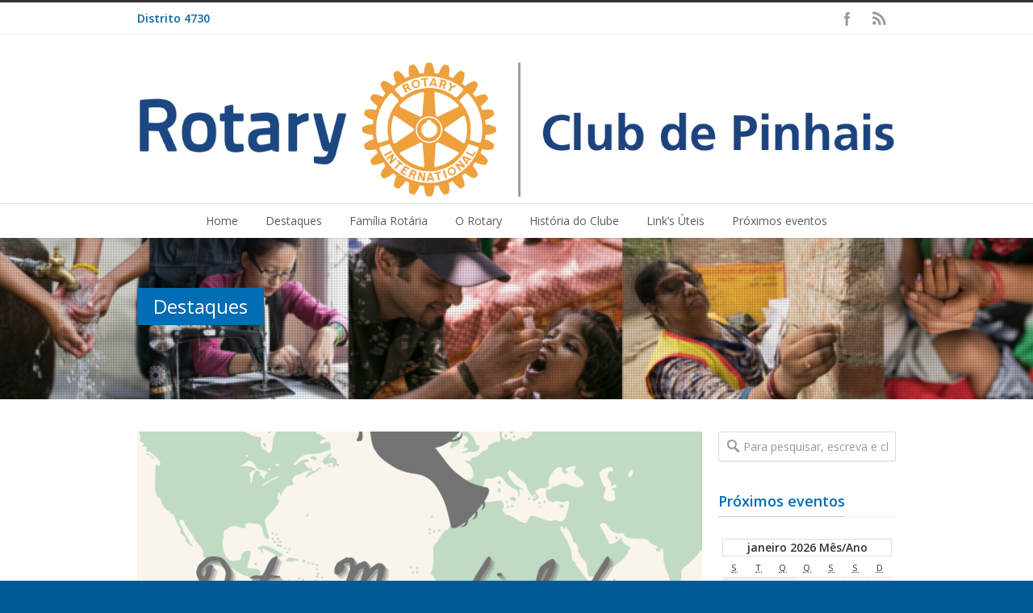

--- FILE ---
content_type: text/html; charset=UTF-8
request_url: http://www.rotarypinhais.org.br/index.php/2020/10/26/dia-mundial-da-oracao-pela-paz/
body_size: 16144
content:
<!DOCTYPE html>
<!--[if lt IE 7 ]><html class="ie ie6" lang="en"> <![endif]-->
<!--[if IE 7 ]><html class="ie ie7" lang="en"> <![endif]-->
<!--[if IE 8 ]><html class="ie ie8" lang="en"> <![endif]-->
<!--[if (gte IE 9)|!(IE)]><!--><html lang="pt-BR"> <!--<![endif]-->
<head>

<!-- Basic Page Needs 
========================================================= -->
<meta charset="UTF-8">
<title>Dia Mundial da Oração pela Paz | Rotary Club Pinhais</title>

<!--[if lt IE 9]>
	<script src="http://html5shim.googlecode.com/svn/trunk/html5.js"></script>
<![endif]-->


<!-- Mobile Specific Metas & Favicons
========================================================= -->

<link rel="shortcut icon" href="http://www.rotarypinhais.org.br/wp-content/uploads/2015/08/favicon.png">
<link rel="apple-touch-icon" href="http://www.rotarypinhais.org.br/wp-content/uploads/2015/08/apple1.png">
<link rel="apple-touch-icon" sizes="114x114" href="http://www.rotarypinhais.org.br/wp-content/uploads/2015/08/apple2.png">
<link rel="apple-touch-icon" sizes="72x72" href="http://www.rotarypinhais.org.br/wp-content/uploads/2015/08/apple3.png">
<link rel="apple-touch-icon" sizes="144x144" href="http://www.rotarypinhais.org.br/wp-content/uploads/2015/08/apple4.png">

<!-- WordPress Stuff
========================================================= -->
<link rel="pingback" href="http://www.rotarypinhais.org.br/xmlrpc.php" />


<!-- All in One SEO Pack 2.3.10.2 by Michael Torbert of Semper Fi Web Design[383,451] -->
<meta name="keywords" itemprop="keywords" content="gestão 2020-2021,data comemorativa" />

<link rel="canonical" href="http://www.rotarypinhais.org.br/index.php/2020/10/26/dia-mundial-da-oracao-pela-paz/" />
<!-- /all in one seo pack -->
<link rel='dns-prefetch' href='//fonts.googleapis.com' />
<link rel='dns-prefetch' href='//s.w.org' />
<link rel="alternate" type="application/rss+xml" title="Feed para Rotary Club Pinhais &raquo;" href="http://www.rotarypinhais.org.br/index.php/feed/" />
<link rel="alternate" type="application/rss+xml" title="Feed de comentários para Rotary Club Pinhais &raquo;" href="http://www.rotarypinhais.org.br/index.php/comments/feed/" />
<link rel="alternate" type="application/rss+xml" title="Feed de comentários para Rotary Club Pinhais &raquo; Dia Mundial da Oração pela Paz" href="http://www.rotarypinhais.org.br/index.php/2020/10/26/dia-mundial-da-oracao-pela-paz/feed/" />
		<script type="text/javascript">
			window._wpemojiSettings = {"baseUrl":"https:\/\/s.w.org\/images\/core\/emoji\/2\/72x72\/","ext":".png","svgUrl":"https:\/\/s.w.org\/images\/core\/emoji\/2\/svg\/","svgExt":".svg","source":{"concatemoji":"http:\/\/www.rotarypinhais.org.br\/wp-includes\/js\/wp-emoji-release.min.js?ver=4.6.26"}};
			!function(e,o,t){var a,n,r;function i(e){var t=o.createElement("script");t.src=e,t.type="text/javascript",o.getElementsByTagName("head")[0].appendChild(t)}for(r=Array("simple","flag","unicode8","diversity","unicode9"),t.supports={everything:!0,everythingExceptFlag:!0},n=0;n<r.length;n++)t.supports[r[n]]=function(e){var t,a,n=o.createElement("canvas"),r=n.getContext&&n.getContext("2d"),i=String.fromCharCode;if(!r||!r.fillText)return!1;switch(r.textBaseline="top",r.font="600 32px Arial",e){case"flag":return(r.fillText(i(55356,56806,55356,56826),0,0),n.toDataURL().length<3e3)?!1:(r.clearRect(0,0,n.width,n.height),r.fillText(i(55356,57331,65039,8205,55356,57096),0,0),a=n.toDataURL(),r.clearRect(0,0,n.width,n.height),r.fillText(i(55356,57331,55356,57096),0,0),a!==n.toDataURL());case"diversity":return r.fillText(i(55356,57221),0,0),a=(t=r.getImageData(16,16,1,1).data)[0]+","+t[1]+","+t[2]+","+t[3],r.fillText(i(55356,57221,55356,57343),0,0),a!=(t=r.getImageData(16,16,1,1).data)[0]+","+t[1]+","+t[2]+","+t[3];case"simple":return r.fillText(i(55357,56835),0,0),0!==r.getImageData(16,16,1,1).data[0];case"unicode8":return r.fillText(i(55356,57135),0,0),0!==r.getImageData(16,16,1,1).data[0];case"unicode9":return r.fillText(i(55358,56631),0,0),0!==r.getImageData(16,16,1,1).data[0]}return!1}(r[n]),t.supports.everything=t.supports.everything&&t.supports[r[n]],"flag"!==r[n]&&(t.supports.everythingExceptFlag=t.supports.everythingExceptFlag&&t.supports[r[n]]);t.supports.everythingExceptFlag=t.supports.everythingExceptFlag&&!t.supports.flag,t.DOMReady=!1,t.readyCallback=function(){t.DOMReady=!0},t.supports.everything||(a=function(){t.readyCallback()},o.addEventListener?(o.addEventListener("DOMContentLoaded",a,!1),e.addEventListener("load",a,!1)):(e.attachEvent("onload",a),o.attachEvent("onreadystatechange",function(){"complete"===o.readyState&&t.readyCallback()})),(a=t.source||{}).concatemoji?i(a.concatemoji):a.wpemoji&&a.twemoji&&(i(a.twemoji),i(a.wpemoji)))}(window,document,window._wpemojiSettings);
		</script>
		<style type="text/css">
img.wp-smiley,
img.emoji {
	display: inline !important;
	border: none !important;
	box-shadow: none !important;
	height: 1em !important;
	width: 1em !important;
	margin: 0 .07em !important;
	vertical-align: -0.1em !important;
	background: none !important;
	padding: 0 !important;
}
</style>
<link rel='stylesheet' id='headers-css'  href='http://www.rotarypinhais.org.br/wp-content/themes/inovado/framework/css/headers.css?ver=1' type='text/css' media='all' />
<link rel='stylesheet' id='shortcodes-css'  href='http://www.rotarypinhais.org.br/wp-content/themes/inovado/framework/css/shortcodes.css?ver=1' type='text/css' media='all' />
<link rel='stylesheet' id='flexslider-css'  href='http://www.rotarypinhais.org.br/wp-content/themes/inovado/framework/css/flexslider.css?ver=1' type='text/css' media='all' />
<link rel='stylesheet' id='prettyPhoto-css'  href='http://www.rotarypinhais.org.br/wp-content/themes/inovado/framework/css/prettyPhoto.css?ver=1' type='text/css' media='all' />
<link rel='stylesheet' id='stylesheet-css'  href='http://www.rotarypinhais.org.br/wp-content/themes/inovado/style.css?ver=1' type='text/css' media='all' />
<link rel='stylesheet' id='retina-css'  href='http://www.rotarypinhais.org.br/wp-content/themes/inovado/framework/css/retina.css?ver=1' type='text/css' media='only screen and (-webkit-min-device-pixel-ratio: 2)' />
<link rel='stylesheet' id='responsive-css'  href='http://www.rotarypinhais.org.br/wp-content/themes/inovado/framework/css/responsive.css?ver=1' type='text/css' media='all' />
<link rel='stylesheet' id='contact-form-7-css'  href='http://www.rotarypinhais.org.br/wp-content/plugins/contact-form-7/includes/css/styles.css?ver=4.5.1' type='text/css' media='all' />
<link rel='stylesheet' id='dashicons-css'  href='http://www.rotarypinhais.org.br/wp-includes/css/dashicons.min.css?ver=4.6.26' type='text/css' media='all' />
<link rel='stylesheet' id='my-calendar-reset-css'  href='http://www.rotarypinhais.org.br/wp-content/plugins/my-calendar/css/reset.css?ver=4.6.26' type='text/css' media='all' />
<link rel='stylesheet' id='my-calendar-style-css'  href='http://www.rotarypinhais.org.br/wp-content/plugins/my-calendar/styles/light.css?ver=4.6.26' type='text/css' media='all' />
<link rel='stylesheet' id='options_typography_Open+Sans:400,600-css'  href='http://fonts.googleapis.com/css?family=Open+Sans:400,600' type='text/css' media='all' />
<link rel='stylesheet' id='custom-style-css'  href='http://www.rotarypinhais.org.br/wp-content/themes/inovado/framework/css/custom_script.css?ver=4.6.26' type='text/css' media='all' />
<style id='custom-style-inline-css' type='text/css'>

        	
        	body{ font-family: Open Sans, Arial, Helvetica, sans-serif; font-size: 14px; font-weight: normal; color: #444444; }

			h1{ font-family: Open Sans, Arial, Helvetica, sans-serif; font-size: 36px; font-weight: normal; color: #006db4; }
			h2{ font-family: Open Sans, Arial, Helvetica, sans-serif; font-size: 30px; font-weight: normal; color: #006db4; }
			h3{ font-family: Open Sans, Arial, Helvetica, sans-serif; font-size: 26px; font-weight: normal; color: #006db4; }
			h4{ font-family: Open Sans, Arial, Helvetica, sans-serif; font-size: 22px; font-weight: normal; color: #006db4; }
			h5{ font-family: Open Sans, Arial, Helvetica, sans-serif; font-size: 18px; font-weight: normal; color: #006db4; }
			h6{ font-family: Open Sans, Arial, Helvetica, sans-serif; font-size: 14px; font-weight: normal; color: #006db4; }

			h1 a, h2 a, h3 a, h4 a, h5 a, h6 a, h1 a:visited, h2 a:visited, h3 a:visited, h4 a:visited, h5 a:visited, h6 a:visited  { font-weight: inherit; color: inherit; }

			h1 a:hover, h2 a:hover, h3 a:hover, h4 a:hover, h5 a:hover, h6 a:hover, a:hover h1, a:hover h2, a:hover h3, a:hover h4, a:hover h5, a:hover h6 { color: #666666; }

			.callus{ font-family: Open Sans, Arial, Helvetica, sans-serif; font-size: 14px; font-weight: bold; color: #0067ac !important; }

			a, a:visited{ color: #289dcc; }
			a:hover, a:focus{ color: #666666; }
			#infobar{ position: fixed; }

			#topbar{ background: #ffffff; border-bottom: 1px solid #efefef; }
			#topbar .callus { color: #0067ac; }
			#topbar .callus a { color: #0067ac; }
			#topbar .callus a:hover { color: #333333; }

			.header{ background: #ffffff; }
			.header .slogan{ font-family: arial, Arial, Helvetica, sans-serif; font-size: 13px; font-weight: normal; color: #666666; }

			/* Header V1 ------------------------------------------------------------------------ */  

			#header { height: 90px; }
			#header .logo{ margin-top: 33px; }
			#header .select-menu{ background: #ffffff }

			#header #navigation ul#nav > li { height: 90px; }
			#header #navigation ul#nav > li > a { height: 87px; line-height: 87px; }
			#header #navigation ul#nav li .sub-menu{ top: 87px; }
			#header #header-searchform{ margin-top: 29px; }
			#header #header-cart{ margin-top: 29px; }

			#header #navigation ul#nav > li > a { font-family: Open Sans, Arial, Helvetica, sans-serif; font-size: 14px; font-weight: normal; color: #5c5c5c; }
			#header #navigation ul#nav > li > a:hover { color: #333333; border-color: #333333; }
			#header #navigation ul#nav > li.current-menu-item > a,
			#header #navigation ul#nav > li.current-menu-item > a:hover,
			#header #navigation ul#nav > li.current-page-ancestor > a,
			#header #navigation ul#nav > li.current-page-ancestor > a:hover,
			#header #navigation ul#nav > li.current-menu-ancestor > a,
			#header #navigation ul#nav > li.current-menu-ancestor > a:hover,
			#header #navigation ul#nav > li.current-menu-parent > a,
			#header #navigation ul#nav > li.current-menu-parent > a:hover,
			#header #navigation ul#nav > li.current_page_ancestor > a,
			#header #navigation ul#nav > li.current_page_ancestor > a:hover { color: #289dcc; border-color: #289dcc; }

			/* Header V2 ------------------------------------------------------------------------ */  

			#header-v2 .header-v2-container{ height: 90px; }
			#header-v2 .logo{ margin-top: 33px; }
			#header-v2 #header-searchform{ margin-top: 28px; }
			#header-v2 #header-cart{ margin-top: 28px; }
			#header-v2 .slogan{ margin-top: 33px; }
			#header-v2 #navigation .sub-menu{ top: 41px; }

			#header-v2 #navigation ul#nav > li > a { font-family: Open Sans, Arial, Helvetica, sans-serif; font-size: 14px; font-weight: normal; color: #5c5c5c; }
			#header-v2 #navigation ul#nav > li > a:hover { color: #333333; border-color: #333333; }
			#header-v2 #navigation ul#nav > li.current-menu-item > a,
			#header-v2 #navigation ul#nav > li.current-menu-item > a:hover,
			#header-v2 #navigation ul#nav > li.current-page-ancestor > a,
			#header-v2 #navigation ul#nav > li.current-page-ancestor > a:hover,
			#header-v2 #navigation ul#nav > li.current-menu-ancestor > a,
			#header-v2 #navigation ul#nav > li.current-menu-ancestor > a:hover,
			#header-v2 #navigation ul#nav > li.current-menu-parent > a,
			#header-v2 #navigation ul#nav > li.current-menu-parent > a:hover,
			#header-v2 #navigation ul#nav > li.current_page_ancestor > a,
			#header-v2 #navigation ul#nav > li.current_page_ancestor > a:hover { color: #289dcc; border-color: #289dcc; }

			#header-v2 #navigation ul#nav > li.current-menu-item > a:after,
			#header-v2 #navigation ul#nav > li.current-page-ancestor > a:after,
			#header-v2 #navigation ul#nav > li.current-menu-ancestor > a:after,
			#header-v2 #navigation ul#nav > li.current-menu-parent > a:after,
			#header-v2 #navigation ul#nav > li.current_page_ancestor > a:after{
				border-color: #289dcc transparent transparent transparent;
			}

			/* Header V3 ------------------------------------------------------------------------ */  

			#header-v3 { height: 90px; }
			#header-v3 .logo{ margin-top: 33px; }
			#header-v3 #navigation ul{ margin-top: 26px; }
			#header-v3 #header-searchform{ margin-top: 30px; }
			#header-v3 #header-cart{ margin-top: 30px; }
			#header-v3 #navigation .sub-menu{ top: 37px; }

			#header-v3 #navigation ul#nav > li > a { font-family: Open Sans, Arial, Helvetica, sans-serif; font-size: 14px; font-weight: normal; color: #5c5c5c; background: #ffffff; }

			#header-v3 #navigation ul#nav > li > a:hover, 
			#header-v3 #navigation ul#nav > li.sfHover > a  { background: #333333; }

			#header-v3 #navigation ul#nav > li.current-menu-item > a,
			#header-v3 #navigation ul#nav > li.current-menu-item > a:hover,
			#header-v3 #navigation ul#nav > li.current-page-ancestor > a,
			#header-v3 #navigation ul#nav > li.current-page-ancestor > a:hover,
			#header-v3 #navigation ul#nav > li.current-menu-ancestor > a,
			#header-v3 #navigation ul#nav > li.current-menu-ancestor > a:hover,
			#header-v3 #navigation ul#nav > li.current-menu-parent > a,
			#header-v3 #navigation ul#nav > li.current-menu-parent > a:hover,
			#header-v3 #navigation ul#nav > li.current_page_ancestor > a,
			#header-v3 #navigation ul#nav > li.current_page_ancestor > a:hover { background: #289dcc; }

			/* Header V4 ------------------------------------------------------------------------ */  

			#header-v4 .header-v4-container{ height: 90px; }
			#header-v4 .logo{ margin-top: 33px; }
			#header-v4 #header-searchform{ margin-top: 28px; }
			#header-v4 #header-cart{ margin-top: 28px; }
			#header-v4 .slogan{ margin-top: 33px; }
			#header-v4 #navigation .sub-menu{ top: 41px; }

			#header-v4 #navigation{ background: #555555; }
			#header-v4 #navigation ul#nav > li > a { font-family: Open Sans, Arial, Helvetica, sans-serif; font-size: 14px; font-weight: normal; color: #5c5c5c; }

			#header-v4 #navigation ul#nav > li > a:hover, 
			#header-v4 #navigation ul#nav > li.sfHover > a { background: #333333; }

			#header-v4 #navigation ul#nav > li.current-menu-item > a,
			#header-v4 #navigation ul#nav > li.current-menu-item > a:hover,
			#header-v4 #navigation ul#nav > li.current-page-ancestor > a,
			#header-v4 #navigation ul#nav > li.current-page-ancestor > a:hover,
			#header-v4 #navigation ul#nav > li.current-menu-ancestor > a,
			#header-v4 #navigation ul#nav > li.current-menu-ancestor > a:hover,
			#header-v4 #navigation ul#nav > li.current-menu-parent > a,
			#header-v4 #navigation ul#nav > li.current-menu-parent > a:hover,
			#header-v4 #navigation ul#nav > li.current_page_ancestor > a,
			#header-v4 #navigation ul#nav > li.current_page_ancestor > a:hover { background: #289dcc; }

			/* Header V5 ------------------------------------------------------------------------ */  

			#header-v5 .header-v5-container{ height: 107px; }
			#header-v5 .logo{ margin-top: 33px; }
			#header-v5 .slogan{ margin-top: 4px; }
			#header-v5 #navigation .sub-menu{ top: 41px; }

			#header-v5 #navigation ul#nav > li > a { font-family: Open Sans, Arial, Helvetica, sans-serif; font-size: 14px; font-weight: normal; color: #5c5c5c; }

			#header-v5 #navigation ul#nav > li > a:hover { color: #333333; }
			        
			#header-v5 #navigation ul#nav > li.current-menu-item > a,
			#header-v5 #navigation ul#nav > li.current-menu-item > a:hover,
			#header-v5 #navigation ul#nav > li.current-page-ancestor > a,
			#header-v5 #navigation ul#nav > li.current-page-ancestor > a:hover,
			#header-v5 #navigation ul#nav > li.current-menu-ancestor > a,
			#header-v5 #navigation ul#nav > li.current-menu-ancestor > a:hover,
			#header-v5 #navigation ul#nav > li.current-menu-parent > a,
			#header-v5 #navigation ul#nav > li.current-menu-parent > a:hover,
			#header-v5 #navigation ul#nav > li.current_page_ancestor > a,
			#header-v5 #navigation ul#nav > li.current_page_ancestor > a:hover { color: #289dcc; border-color:#289dcc; }

			/* Header V6 ------------------------------------------------------------------------ */  

			#header-v6 { height: 90px; }
			#header-v6 .logo{ margin-top: 33px; }
			#header-v6 .select-menu{ background: #ffffff }

			#header-v6 #navigation ul#nav > li { height: 90px; }
			#header-v6 #navigation ul#nav > li > a { height: 87px; line-height: 87px; }
			#header-v6 #navigation .sub-menu{ top: 87px !important; }
			#header-v6 #header-searchform{ margin-top: 29px; }
			#header-v6 #header-cart{ margin-top: 29px; }

			#header-v6 #navigation ul#nav > li > a { font-family: Open Sans, Arial, Helvetica, sans-serif; font-size: 14px; font-weight: normal; color: #5c5c5c; }
			#header-v6 #navigation ul#nav > li > a:hover { color: #333333; border-color: #333333; }
			#header-v6 #navigation ul#nav > li.current-menu-item > a,
			#header-v6 #navigation ul#nav > li.current-menu-item > a:hover,
			#header-v6 #navigation ul#nav > li.current-page-ancestor > a,
			#header-v6 #navigation ul#nav > li.current-page-ancestor > a:hover,
			#header-v6 #navigation ul#nav > li.current-menu-ancestor > a,
			#header-v6 #navigation ul#nav > li.current-menu-ancestor > a:hover,
			#header-v6 #navigation ul#nav > li.current-menu-parent > a,
			#header-v6 #navigation ul#nav > li.current-menu-parent > a:hover,
			#header-v6 #navigation ul#nav > li.current_page_ancestor > a,
			#header-v6 #navigation ul#nav > li.current_page_ancestor > a:hover { color: #289dcc; border-color: #289dcc; }

			#header-v6.header-megamenu #navigation > ul#nav > li.megamenu > ul > li{ border-color: #a5a5a5 !important; }
			#header-v6.header-megamenu #navigation .sub-menu ul li a,
			#header-v6.header-megamenu #navigation .sub-menu li a{ border-color: #a5a5a5 !important; }

			#navigation ul#nav > li.current-menu-item > a,
			#navigation ul#nav > li.current-page-ancestor > a,
			#navigation ul#nav > li.current-page-parent > a{ font-weight: 600 !important; }

			/* Sub-Menu Navigation ------------------------------------------------------------------------ */ 

			html body #navigation .sub-menu{ background: #999999 !important; border-color: #555555 !important; }
			html body #navigation .sub-menu li a,
			html body #navigation .sub-menu li .sub-menu li a,
			html body #navigation .sub-menu li .sub-menu li .sub-menu li a { font-family: Open Sans, Arial, Helvetica, sans-serif !important; font-size: 14px !important; font-weight: normal !important; color: #dedede !important; }
			#navigation .sub-menu li{ border-color: #a5a5a5; }
			#navigation .sub-menu li a:hover,
			#navigation .sub-menu li .sub-menu li a:hover,
			#navigation .sub-menu li.current-menu-item a,
			#navigation .sub-menu li.current-menu-item a:hover,
			#navigation .sub-menu li.current_page_item a,
			#navigation .sub-menu li.current_page_item a:hover { color: #ffffff !important; }

			#navigation ul#nav > li > ul > li:last-child > a:hover{ border:none !important; }

			#title {
				background: #FFFFFF;
			    background-image: linear-gradient(bottom, #FAFAFA 0%, #FFFFFF 100%);
			    background-image: -o-linear-gradient(bottom, #FAFAFA 0%, #FFFFFF 100%);
			    background-image: -moz-linear-gradient(bottom, #FAFAFA 0%, #FFFFFF 100%);
			    background-image: -webkit-linear-gradient(bottom, #FAFAFA 0%, #FFFFFF 100%);
			    background-image: -ms-linear-gradient(bottom, #FAFAFA 0%, #FFFFFF 100%);
			    border-bottom: 1px solid #e4e4e4;
			    border-top: 1px solid #e4e4e4;
			}
			#title h1, #title .blog-h1 { font-family: arial, Arial, Helvetica, sans-serif; font-size: 18px; font-weight: normal; color: #666666; }
			#title h2, #title .blog-h2 { font-family: arial, Arial, Helvetica, sans-serif; font-size: 15px; font-weight: normal; color: #aaaaaa; }
			#title #breadcrumbs { color: #aaaaaa; }
			#title #breadcrumbs a { color: #aaaaaa; }
			#title #breadcrumbs a:hover { color: #289dcc; }

			#alt-title h1, #alt-title .blog-h1 { background:#006db4; font-family: Open Sans, Arial, Helvetica, sans-serif; font-size: 24px; font-weight: normal; color: #ffffff;  }
			#alt-title h2, #alt-title .blog-h2 { background:#ffffff; font-family: Open Sans, Arial, Helvetica, sans-serif; font-size: 16px; font-weight: normal; color: #999999; }
			#alt-breadcrumbs, #no-title { background:#ffffff; border-bottom: 1px solid #e4e4e4; color: #999999; }
			#alt-title .grid{ opacity: 5; }
			#no-title  #breadcrumbs{ color: #999999; }
			#alt-breadcrumbs a, #no-title #breadcrumbs a { color: #999999; }
			#alt-breadcrumbs a:hover, #no-title #breadcrumbs a:hover { color: #289dcc; }

			#alt-title-2 h1, #alt-title-2 .blog-h1 { font-family: Open Sans, Arial, Helvetica, sans-serif; font-size: 24px; font-weight: bold; color: #666666; }
			#alt-title-2 { background-color: #efef; border-top:1px solid #e4e4e4; border-bottom:1px solid #e4e4e4; }

			#alt-title-2 #breadcrumbs, #alt-title-2 #breadcrumbs a{ color: #999999; }
			#alt-title-2 #breadcrumbs a:hover{ color: #289dcc; }

			#sidebar .widget h3 { font-family: Open Sans, Arial, Helvetica, sans-serif; font-size: 18px; font-weight: bold; color: #006db4; }
  

			/* Twitter Bar ------------------------------------------------------------------------ */ 
	
			#twitterbar { font-family: arial, Arial, Helvetica, sans-serif; font-size: 13px; font-weight: normal; color: #ffffff; background: #289dcc; }
			#twitterbar .twitterpost a { color: #ffffff; }

			/* Footer ------------------------------------------------------------------------ */  
	
			#footer{ border-top: 10px solid #005a96; }  
			#footer, #infobar { border-top-color: #005a96; background: #006db4; color:#999999; }
			#footer a, #infobar a{ color:#999999; }
			#footer a:hover, #infobar a:hover{ color:#ffffff; }
			#footer .widget h3, #infobar .widget h3 { font-family: arial, Arial, Helvetica, sans-serif; font-size: 15px; font-weight: normal !important; color: #ffffff !important; border-bottom:1px solid #555555; }
			#infobar .no-widgets{ color:#999999; }

			/* Copyright ------------------------------------------------------------------------ */  
	        
			#copyright { background: #005a96; color: #d9d9d9; }
			#copyright a { color: #888888; }
			#copyright a:hover { color: #ffffff; }

			/* Forms ------------------------------------------------------------------------ */  
	    
			input[type='text'], input[type='password'], input[type='email'], textarea, select, button, input[type='submit'], input[type='reset'], input[type='button'] { font-family: Open Sans, Arial, Helvetica, sans-serif; font-size: 14px; }
	    
			/* Accent Color ------------------------------------------------------------------------ */ 
	
			::selection { background: #289dcc }
			::-moz-selection { background: #289dcc }
			.highlight { color: #289dcc }
			.post-icon { background: #289dcc }
			.single .post-tags a:hover { background: #289dcc; border-color: #289dcc; }
			#pagination a:hover { border-color: #289dcc; background: #289dcc; }
			#filters ul li a:hover { color: #289dcc }
			#filters ul li a.active { color: #289dcc }
			.portfolio-item:hover .portfolio-title { background: #289dcc; border-color: #289dcc; }
			.projects-nav a:hover,
			.post-navigation a:hover { background-color: #289dcc }
			.sidenav li a:hover, .widget_wp_nav_menu_desc li a:hover { color: #289dcc }
			.sidenav > li.current_page_item > a, .widget_wp_nav_menu_desc > li.current_page_item > a { border-left-color: #289dcc; color: #289dcc; }
			.sidenav > li.current_page_item > a, .sidenav > li.current_page_item > a:hover, .widget_wp_nav_menu_desc > li.current_page_item > a, .widget_wp_nav_menu_desc > li.current_page_item > a:hover { background-color: #289dcc; }
			.sidenav ul.children > li.current_page_item > a{ color: #289dcc }
			#back-to-top a:hover { background-color: #289dcc }
			.widget_tag_cloud a:hover { background: #289dcc; border-color: #289dcc; }
			.widget_flickr #flickr_tab a:hover { background: #289dcc; border-color: #289dcc; }
			.widget_portfolio .portfolio-widget-item .portfolio-pic:hover { background: #289dcc; border-color: #289dcc; }
			#footer .widget_tag_cloud a:hover,
			#infobar .widget_tag_cloud a:hover { background: #289dcc; border-color: #289dcc; }
			#footer .widget_flickr #flickr_tab a:hover,
			#infobar .widget_flickr #flickr_tab a:hover { background: #289dcc; border-color: #289dcc; }
			#footer .widget_portfolio .portfolio-widget-item .portfolio-pic:hover,
			#infobar .widget_portfolio .portfolio-widget-item .portfolio-pic:hover { background: #289dcc; border-color: #289dcc; }
			.flex-direction-nav a:hover { background-color: #289dcc }
			a.button.alternative-1 { background: #289dcc; border-color: #289dcc; }
			.gallery img:hover { background: #289dcc; border-color: #289dcc !important; }
			.skillbar .skill-percentage { background: #289dcc }
			.latest-blog .blog-item:hover h4 { color: #289dcc }
			.tp-caption.big_colorbg{ background: #289dcc; }
			.tp-caption.medium_colorbg{ background: #289dcc; }
			.tp-caption.small_colorbg{ background: #289dcc; }
			.tp-caption.customfont_color{ color: #289dcc; }
			.tp-caption a { color: #289dcc; }
			.tp-leftarrow.default:hover,
			.tp-rightarrow.default:hover { background-color: #289dcc !important; }
			.wooslider-direction-nav a:hover { background-color: #289dcc; }

			/* WooCommerce */

			.product .onsale{ background: #289dcc; }
			.woocommerce button, .woocommerce input[type=submit]{ color: #289dcc; }
			.products li .price{ color: #289dcc; }
			.product .price{ color: #289dcc; }
			.woocommerce-tabs .panel h2{ color: #289dcc; }
			.checkout .shop_table .total{ color: #289dcc; }
			.woocommerce .form-row input[type=submit], 
			.woocommerce .form-row button{ color: #289dcc; }

        
</style>
<script type='text/javascript' src='http://www.rotarypinhais.org.br/wp-includes/js/jquery/jquery.js?ver=1.12.4'></script>
<script type='text/javascript' src='http://www.rotarypinhais.org.br/wp-includes/js/jquery/jquery-migrate.min.js?ver=1.4.1'></script>
<script type='text/javascript' src='http://www.rotarypinhais.org.br/wp-content/themes/inovado/framework/js/easing.js?ver=1.3'></script>
<script type='text/javascript' src='http://www.rotarypinhais.org.br/wp-content/themes/inovado/framework/js/fitvids.js?ver=1.0'></script>
<link rel='https://api.w.org/' href='http://www.rotarypinhais.org.br/wp-json/' />
<link rel="EditURI" type="application/rsd+xml" title="RSD" href="http://www.rotarypinhais.org.br/xmlrpc.php?rsd" />
<link rel="wlwmanifest" type="application/wlwmanifest+xml" href="http://www.rotarypinhais.org.br/wp-includes/wlwmanifest.xml" /> 
<link rel='prev' title='Dia da Saúde Dentária' href='http://www.rotarypinhais.org.br/index.php/2020/10/25/dia-da-saude-dentaria/' />
<link rel='next' title='Dia do Aniversário do Inventor da Vacina da Poliomielite' href='http://www.rotarypinhais.org.br/index.php/2020/10/28/dia-do-aniversario-do-inventor-da-vacina-da-poliomielite/' />
<meta name="generator" content="WordPress 4.6.26" />
<link rel='shortlink' href='http://www.rotarypinhais.org.br/?p=3429' />
<link rel="alternate" type="application/json+oembed" href="http://www.rotarypinhais.org.br/wp-json/oembed/1.0/embed?url=http%3A%2F%2Fwww.rotarypinhais.org.br%2Findex.php%2F2020%2F10%2F26%2Fdia-mundial-da-oracao-pela-paz%2F" />
<link rel="alternate" type="text/xml+oembed" href="http://www.rotarypinhais.org.br/wp-json/oembed/1.0/embed?url=http%3A%2F%2Fwww.rotarypinhais.org.br%2Findex.php%2F2020%2F10%2F26%2Fdia-mundial-da-oracao-pela-paz%2F&#038;format=xml" />

<style type="text/css">
<!--
/* Styles by My Calendar - Joseph C Dolson http://www.joedolson.com/ */

.mc-main .mc_geral .event-title, .mc-main .mc_geral .event-title a { color: #ffffcc; background: #000000; }
.mc-main .mc_geral .event-title a:hover, .mc-main .mc_geral .event-title a:focus { color: #ffffff;}
.mc-event-visible {
display: block!important;
}
-->
</style>
<script type='text/javascript'>
	jQuery('html').addClass('mcjs');
	jQuery(document).ready( function($) { $('html').removeClass('mcjs') } );
</script>
	<script type="text/javascript" src="http://maps.google.com/maps/api/js?sensor=false"></script>
			<style type="text/css">.recentcomments a{display:inline !important;padding:0 !important;margin:0 !important;}</style>
		<link rel='canonical' href='http://www.rotarypinhais.org.br/index.php/2020/10/26/dia-mundial-da-oracao-pela-paz/' />

	<style>
		
				
		 		@media only screen and (max-width: 767px) {
			#topbar .callus{ background: #efefef; }	
		}
				
				
				
		
		
			.title{
				display:block;
				line-height: 1 !important;
				background: none;
				margin:0 0 20px 0;
				border-bottom:1px solid #f1f1f1;
				
			}

			.title span{
				display:inline-block;
				line-height: 1 !important;
				background: none;
				margin: 0 0 -1px 0;
				padding: 0 0 10px 0;
				border-bottom:1px solid #cccccc;
			}

				
		#alt-title {
    height: 200px;
}
#alt-title h1, #alt-title .blog-h1 {
    top: 62px;
}
#alt-title h2, #alt-title .blog-h2 {
    top: 108px;
}
#alt-title .grid {
    height: 200px;
}		
	</style>


</head>

<body class="single single-post postid-3429 single-format-standard">

	
	<div class="wrapall">
	
		<div id="topbar" class="clearfix ">
	
		<div class="container">
		
			<div class="eight columns">
									<div class="callus"><a href="http://www.rotary4730.org.br/" target="_blank">Distrito 4730</a></div>
					<div class="clear"></div>
							</div>
			
						<div class="eight columns">
				<div class="social-icons clearfix">
					<ul>
																																					<li class="social-facebook"><a href="https://facebook.com/Rotaryclubdepinhais" target="_blank" title="Facebook">Facebook</a></li>
																																																																																																																			<li class="social-rss"><a href="http://www.rotarypinhais.org.br/index.php/feed/" target="_blank" title="RSS">RSS</a></li>
											</ul>
				</div>
			</div>
					
		</div>
	
	</div> <!-- end topbar -->
	
	<header id="header-v5" class="header clearfix">
		
		<div class="container header-v5-container clearfix">
			
			<div class="sixteen columns">
			
					<div class="logo">
													<a href="http://www.rotarypinhais.org.br/"><img src="http://www.rotarypinhais.org.br/wp-content/uploads/2015/09/RotaryClubPinhaisDir.png" alt="Rotary Club Pinhais" class="logo_standard" /></a>
																		</div>
				
					<div class="slogan"></div>
			
			</div>

		</div>
		
		<div class="clear"></div>
		
		<div id="navigation" class="sixteen columns clearfix alpha omega">
			<div class="container">
				<div class="sixteen columns">
					<div class="menu-menu-1-container"><ul id="nav" class="menu"><li id="menu-item-42" class="menu-item menu-item-type-post_type menu-item-object-page menu-item-has-children menu-item-42"><a href="http://www.rotarypinhais.org.br/">Home</a>
<ul class="sub-menu">
	<li id="menu-item-2871" class="menu-item menu-item-type-post_type menu-item-object-page menu-item-2871"><a href="http://www.rotarypinhais.org.br/index.php/home/gestao-atual/">Gestão Atual</a></li>
	<li id="menu-item-44" class="menu-item menu-item-type-post_type menu-item-object-page menu-item-44"><a href="http://www.rotarypinhais.org.br/index.php/home/nossa-sede/">Nossa Sede</a></li>
	<li id="menu-item-40" class="menu-item menu-item-type-post_type menu-item-object-page menu-item-40"><a href="http://www.rotarypinhais.org.br/index.php/home/contato/">Contato</a></li>
</ul>
</li>
<li id="menu-item-39" class="menu-item menu-item-type-post_type menu-item-object-page current_page_parent menu-item-39"><a href="http://www.rotarypinhais.org.br/index.php/blog/">Destaques</a></li>
<li id="menu-item-2880" class="menu-item menu-item-type-post_type menu-item-object-page menu-item-has-children menu-item-2880"><a href="http://www.rotarypinhais.org.br/index.php/familia-rotaria/">Família Rotária</a>
<ul class="sub-menu">
	<li id="menu-item-59" class="menu-item menu-item-type-custom menu-item-object-custom menu-item-59"><a href="https://pt-br.facebook.com/rotaractdepinhais/">Rotaract</a></li>
	<li id="menu-item-3724" class="menu-item menu-item-type-post_type menu-item-object-page menu-item-3724"><a href="http://www.rotarypinhais.org.br/index.php/familia-rotaria/interact-club-de-pinhais/">Interact Club de Pinhais</a></li>
	<li id="menu-item-2796" class="menu-item menu-item-type-post_type menu-item-object-page menu-item-2796"><a href="http://www.rotarypinhais.org.br/index.php/familia-rotaria/rotary-kids/">Rotary Kids</a></li>
</ul>
</li>
<li id="menu-item-46" class="menu-item menu-item-type-post_type menu-item-object-page menu-item-46"><a href="http://www.rotarypinhais.org.br/index.php/rotary-internacional/">O Rotary</a></li>
<li id="menu-item-2873" class="menu-item menu-item-type-post_type menu-item-object-page menu-item-has-children menu-item-2873"><a href="http://www.rotarypinhais.org.br/index.php/historia-do-clube/">História do Clube</a>
<ul class="sub-menu">
	<li id="menu-item-2989" class="menu-item menu-item-type-post_type menu-item-object-page menu-item-2989"><a href="http://www.rotarypinhais.org.br/index.php/historia-do-clube/companheiros-paul-harris/">Companheiros Paul Harris</a></li>
	<li id="menu-item-41" class="menu-item menu-item-type-post_type menu-item-object-page menu-item-41"><a href="http://www.rotarypinhais.org.br/index.php/historia-do-clube/gestoesanteriores/">Gestões Anteriores</a></li>
	<li id="menu-item-6316" class="menu-item menu-item-type-post_type menu-item-object-page menu-item-6316"><a href="http://www.rotarypinhais.org.br/index.php/historia-do-clube/galeria-de-presidentes/">Galeria de Presidentes</a></li>
	<li id="menu-item-3713" class="menu-item menu-item-type-post_type menu-item-object-page menu-item-3713"><a href="http://www.rotarypinhais.org.br/index.php/historia-do-clube/album-de-fotos-do-clube/">Album de Fotos</a></li>
</ul>
</li>
<li id="menu-item-1471" class="menu-item menu-item-type-custom menu-item-object-custom menu-item-has-children menu-item-1471"><a href="http://rotarypinhais.org.br">Link&#8217;s Úteis</a>
<ul class="sub-menu">
	<li id="menu-item-1459" class="menu-item menu-item-type-custom menu-item-object-custom menu-item-1459"><a href="https://www.rotary.org/pt">Rotary.org</a></li>
	<li id="menu-item-1460" class="menu-item menu-item-type-custom menu-item-object-custom menu-item-1460"><a href="http://www.rotaryint.com.br/">RI Brazil Office</a></li>
	<li id="menu-item-1464" class="menu-item menu-item-type-custom menu-item-object-custom menu-item-1464"><a href="http://www.rotary4730.org.br/">Distrito 4730</a></li>
	<li id="menu-item-1461" class="menu-item menu-item-type-custom menu-item-object-custom menu-item-1461"><a href="http://www.brasilrotario.com.br/">Brasil Rotário</a></li>
	<li id="menu-item-1859" class="menu-item menu-item-type-custom menu-item-object-custom menu-item-1859"><a href="http://www.rotaryeclubdistrito4500.com.br/REC/control_recupera/control_recupera.php">Recuperação Presença</a></li>
	<li id="menu-item-1463" class="menu-item menu-item-type-custom menu-item-object-custom menu-item-1463"><a href="http://www.rotarybrasil.com.br/">Rotary Brasil</a></li>
	<li id="menu-item-1581" class="menu-item menu-item-type-custom menu-item-object-custom menu-item-1581"><a href="http://webmail.rotarypinhais.org.br/">Web Mail RCP</a></li>
	<li id="menu-item-1804" class="menu-item menu-item-type-custom menu-item-object-custom menu-item-1804"><a href="https://facebook.com/Rotaryclubdepinhais">Facebook Rotary Pinhais</a></li>
</ul>
</li>
<li id="menu-item-1593" class="menu-item menu-item-type-post_type menu-item-object-page menu-item-1593"><a href="http://www.rotarypinhais.org.br/index.php/proximos-eventos/">Próximos eventos</a></li>
</ul></div>				</div>
			</div>
		</div>
		
</header>
	
			
<!-- Title Bar -->	

	<div id="alt-title" class="post-thumbnail" style="background-image: url( http://www.rotarypinhais.org.br/wp-content/uploads/2015/08/New-Project-1-1024x222.png );">
		<div class="grid"></div>
		<div class="container">
			<div class="blog-h1">Destaques</div>
					</div>
	</div>
		
<!-- End: Title Bar -->

<div id="page-wrap" class="container">
	
	<div id="content" class="sidebar-right twelve columns single">
	
					
			<div class="post clearfix">

		<div class="post-image">
		<a href="http://www.rotarypinhais.org.br/wp-content/uploads/2020/11/26-de-outubro.-dia-mundial-da-oracao-pela-paz.png" title="Dia Mundial da Oração pela Paz" rel="bookmark">
			<img width="700" height="300" src="http://www.rotarypinhais.org.br/wp-content/uploads/2020/11/26-de-outubro.-dia-mundial-da-oracao-pela-paz-700x300.png" class="attachment-standard size-standard wp-post-image" alt="26 de outubro. dia mundial da oracao pela paz" />		</a>
	</div>
		
	<a href="#" class="post-icon standard"></a>
	
	<div class="post-content">
		<div class="post-title">
			<h1>Dia Mundial da Oração pela Paz</h1>
		</div>
		<div class="post-meta"><span class="meta-date"><i class="icon-calendar"></i><time datetime="2026-01-31T04:14:49+00:00" class="updated">26/10/2020</time></span><span class="meta-author"><i class="icon-user"></i><a href="http://www.rotarypinhais.org.br/index.php/author/rpadmin/" title="Ver todos por Rotary Pinhais">Rotary Pinhais</a></span><span class="meta-comment"><i class="icon-comment"></i><a href="http://www.rotarypinhais.org.br/index.php/2020/10/26/dia-mundial-da-oracao-pela-paz/#respond" class="comments-link" >Sem Comentários</a></span><span class="meta-category"><i class="icon-align-left"></i><a href="http://www.rotarypinhais.org.br/index.php/category/data-comemorativa/" rel="category tag">Data Comemorativa</a></span>

	</div>
		<div class="post-excerpt"><p><img class="aligncenter size-medium wp-image-3430" src="http://www.rotarypinhais.org.br/wp-content/uploads/2020/11/26-de-outubro.-dia-mundial-da-oracao-pela-paz-300x300.png" alt="26 de outubro. dia mundial da oracao pela paz" width="300" height="300" srcset="http://www.rotarypinhais.org.br/wp-content/uploads/2020/11/26-de-outubro.-dia-mundial-da-oracao-pela-paz-300x300.png 300w, http://www.rotarypinhais.org.br/wp-content/uploads/2020/11/26-de-outubro.-dia-mundial-da-oracao-pela-paz-150x150.png 150w, http://www.rotarypinhais.org.br/wp-content/uploads/2020/11/26-de-outubro.-dia-mundial-da-oracao-pela-paz-768x768.png 768w, http://www.rotarypinhais.org.br/wp-content/uploads/2020/11/26-de-outubro.-dia-mundial-da-oracao-pela-paz-1024x1024.png 1024w, http://www.rotarypinhais.org.br/wp-content/uploads/2020/11/26-de-outubro.-dia-mundial-da-oracao-pela-paz-60x60.png 60w, http://www.rotarypinhais.org.br/wp-content/uploads/2020/11/26-de-outubro.-dia-mundial-da-oracao-pela-paz.png 1080w" sizes="(max-width: 300px) 100vw, 300px" /></p>
</div>		
		<div class="post-tags clearfix"><a href="http://www.rotarypinhais.org.br/index.php/tag/gestao-2020-2021/" rel="tag">gestão 2020-2021</a></div>
	</div>

</div>

			
							<div class="sharebox clearfix">
	<h4>Compartilhar essa História</h4>
	<div class="social-icons clearfix">
		<ul>
				
			<li class="social-facebook">
				<a href="http://www.facebook.com/sharer.php?u=http://www.rotarypinhais.org.br/index.php/2020/10/26/dia-mundial-da-oracao-pela-paz/&t=Dia Mundial da Oração pela Paz" title="Facebook" target="_blank">Facebook</a>
			</li>
							
			<li class="social-twitter">
				<a href="http://twitter.com/home?status=Dia Mundial da Oração pela Paz http://www.rotarypinhais.org.br/index.php/2020/10/26/dia-mundial-da-oracao-pela-paz/" title="Twitter" target="_blank">Twitter</a>
			</li>
							
			<li class="social-linkedin">
				<a href="http://linkedin.com/shareArticle?mini=true&amp;url=http://www.rotarypinhais.org.br/index.php/2020/10/26/dia-mundial-da-oracao-pela-paz/&amp;title=Dia Mundial da Oração pela Paz" title="LinkedIN" target="_blank">LinkedIN</a>
			</li>
																
			<li class="social-googleplus">
				<a href="https://plus.google.com/share?url=http://www.rotarypinhais.org.br/index.php/2020/10/26/dia-mundial-da-oracao-pela-paz/&amp;title=Dia+Mundial+da+Ora%C3%A7%C3%A3o+pela+Paz" title="Google+" target="_blank">Google++</a>
			</li>
							
			<li class="social-email">
				<a href="mailto:?subject=Dia Mundial da Oração pela Paz&amp;body=http://www.rotarypinhais.org.br/index.php/2020/10/26/dia-mundial-da-oracao-pela-paz/" title="E-Mail" target="_blank">E-Mail+</a>
			</li>
					</ul>
	</div>
</div>						
							
				
			
			<div id="related-posts">
										  
					  <h3 class="title"><span>Publicações Relacionadas</span></h3>
					  
					  <ul>
										      <li><a href="http://www.rotarypinhais.org.br/index.php/2022/04/30/aniversario-companheiro-sidney/" rel="bookmark" title="Permanent Link to Aniversário Companheiro Sidney!">Aniversário Companheiro Sidney! <span>(30/04/2022)</span></a></li>
					      					      <li><a href="http://www.rotarypinhais.org.br/index.php/2021/07/09/e-hoje-a-posse-da-nova-gestao-do-rotary-club-de-pinhais/" rel="bookmark" title="Permanent Link to É hoje a posse da nova gestão do Rotary Club de Pinhais">É hoje a posse da nova gestão do Rotary Club de Pinhais <span>(09/07/2021)</span></a></li>
					      					      <li><a href="http://www.rotarypinhais.org.br/index.php/2021/07/04/convite-para-a-posse-da-gestao-2021-22-do-rotary-club-de-pinhais/" rel="bookmark" title="Permanent Link to Convite para a Posse da Gestão 2021-22 do Rotary Club de Pinhais">Convite para a Posse da Gestão 2021-22 do Rotary Club de Pinhais <span>(04/07/2021)</span></a></li>
					      					 </ul>
			</div>

					
		<div class="comments"><div id="comments">
		
		
					<!-- If comments are open, but there are no comments. -->
	
		 		
			
		

					<div id="respond" class="comment-respond">
			<h3 id="reply-title" class="comment-reply-title"><h3 class="title"><span>Deixe uma resposta</span></h3> <small><a rel="nofollow" id="cancel-comment-reply-link" href="/index.php/2020/10/26/dia-mundial-da-oracao-pela-paz/#respond" style="display:none;">Cancelar resposta</a></small></h3>				<form action="http://www.rotarypinhais.org.br/wp-comments-post.php" method="post" id="commentform" class="comment-form">
					<p class="comment-notes"><span id="email-notes">O seu endereço de e-mail não será publicado.</span> Campos obrigatórios são marcados com <span class="required">*</span></p><div id="respond-textarea"><p><textarea id="comment" name="comment" aria-required="true" cols="58" rows="10" tabindex="4"></textarea></p></div><div id="respond-inputs" class="clearfix"><p><input name="author" type="text" value="Nome (obrigatório)" size="30" aria-required='true' /></p>
<p><input name="email" type="text" value="E-Mail (obrigatório)" size="30" aria-required='true' /></p>
<p class="last"><input name="url" type="text" value="Website" size="30" /></p></div>
<p class="form-submit"><input name="submit" type="submit" id="submit" class="submit" value="Enviar comentário" /> <input type='hidden' name='comment_post_ID' value='3429' id='comment_post_ID' />
<input type='hidden' name='comment_parent' id='comment_parent' value='0' />
</p><p style="display: none;"><input type="hidden" id="akismet_comment_nonce" name="akismet_comment_nonce" value="b150174fa7" /></p><p style="display: none;"><input type="hidden" id="ak_js" name="ak_js" value="172"/></p>				</form>
					</div><!-- #respond -->
		


</div></div>
		
		<div class="post-navigation">
			<div class="alignleft prev"><a href="http://www.rotarypinhais.org.br/index.php/2020/10/25/dia-da-saude-dentaria/" rel="prev">Prev Post</a></div>
			<div class="alignright next"><a href="http://www.rotarypinhais.org.br/index.php/2020/10/28/dia-do-aniversario-do-inventor-da-vacina-da-poliomielite/" rel="next">Next Post</a> </div>
		</div>
	
			
	</div>

<div id="sidebar" class="four columns">

    <div id="search-2" class="widget widget_search"><form action="http://www.rotarypinhais.org.br/" id="searchform" method="get">
        <input type="text" id="s" name="s" value="Para pesquisar, escreva e clique enter" onfocus="if(this.value=='Para pesquisar, escreva e clique enter')this.value='';" onblur="if(this.value=='')this.value='Para pesquisar, escreva e clique enter';" autocomplete="off" />
        <input type="submit" value="Search" id="searchsubmit" class="hidden" />
</form></div><div id="my_calendar_mini_widget-3" class="widget widget_my_calendar_mini_widget"><h3 class="title"><span>Próximos eventos</span></h3><div id="mc_mini_widget-3" class="mc-main mini month mc_mini_widget-3" aria-live='assertive' aria-atomic='true'>
<table class="my-calendar-table">
<caption class="heading my-calendar-month">janeiro 2026 Mês/Ano</caption>
<thead>
<tr class='mc-row'>
<th scope="col" class='day-heading mon'><span aria-hidden='true'><abbr title="Segunda">S</abbr></span><span class='screen-reader-text'>segunda-feira</span></th>
<th scope="col" class='day-heading tues'><span aria-hidden='true'><abbr title="Terça">T</abbr></span><span class='screen-reader-text'>terça-feira</span></th>
<th scope="col" class='day-heading wed'><span aria-hidden='true'><abbr title="Quarta">Q</abbr></span><span class='screen-reader-text'>quarta-feira</span></th>
<th scope="col" class='day-heading thur'><span aria-hidden='true'><abbr title="Quinta">Q</abbr></span><span class='screen-reader-text'>quinta-feira</span></th>
<th scope="col" class='day-heading fri'><span aria-hidden='true'><abbr title="Sexta">S</abbr></span><span class='screen-reader-text'>sexta-feira</span></th>
<th scope="col" class='weekend-heading sat'><span aria-hidden='true'><abbr title="Sábado">S</abbr></span><span class='screen-reader-text'>sábado</span></th>
<th scope="col" class='weekend-heading sun'><span aria-hidden='true'><abbr title="Domingo">D</abbr></span><span class='screen-reader-text'>domingo</span></th>

</tr>
</thead>
<tbody><tr class='mc-row'>
												<td class='no-events seg past-day past-date  nextmonth day-with-date'>
													<span class='mc-date no-events'><span aria-hidden='true'>29</span><span class='screen-reader-text'>29/12/2025</span></span>
												</td>

												<td class='no-events ter past-day past-date  nextmonth day-with-date'>
													<span class='mc-date no-events'><span aria-hidden='true'>30</span><span class='screen-reader-text'>30/12/2025</span></span>
												</td>

												<td class='no-events qua past-day past-date  nextmonth day-with-date'>
													<span class='mc-date no-events'><span aria-hidden='true'>31</span><span class='screen-reader-text'>31/12/2025</span></span>
												</td>

												<td class='no-events qui past-day past-date   day-with-date'>
													<span class='mc-date no-events'><span aria-hidden='true'>1</span><span class='screen-reader-text'>01/01/2026</span></span>
												</td>

												<td class='no-events sex past-day past-date   day-with-date'>
													<span class='mc-date no-events'><span aria-hidden='true'>2</span><span class='screen-reader-text'>02/01/2026</span></span>
												</td>

												<td class='no-events s�b past-day past-date weekend  day-with-date'>
													<span class='mc-date no-events'><span aria-hidden='true'>3</span><span class='screen-reader-text'>03/01/2026</span></span>
												</td>

												<td class='no-events dom past-day past-date weekend  day-with-date'>
													<span class='mc-date no-events'><span aria-hidden='true'>4</span><span class='screen-reader-text'>04/01/2026</span></span>
												</td>
</tr>
<tr class='mc-row'>
												<td class='no-events seg past-day past-date   day-with-date'>
													<span class='mc-date no-events'><span aria-hidden='true'>5</span><span class='screen-reader-text'>05/01/2026</span></span>
												</td>

												<td class='no-events ter past-day past-date   day-with-date'>
													<span class='mc-date no-events'><span aria-hidden='true'>6</span><span class='screen-reader-text'>06/01/2026</span></span>
												</td>

												<td class='no-events qua past-day past-date   day-with-date'>
													<span class='mc-date no-events'><span aria-hidden='true'>7</span><span class='screen-reader-text'>07/01/2026</span></span>
												</td>

												<td class='no-events qui past-day past-date   day-with-date'>
													<span class='mc-date no-events'><span aria-hidden='true'>8</span><span class='screen-reader-text'>08/01/2026</span></span>
												</td>

												<td class='no-events sex past-day past-date   day-with-date'>
													<span class='mc-date no-events'><span aria-hidden='true'>9</span><span class='screen-reader-text'>09/01/2026</span></span>
												</td>

												<td class='no-events s�b past-day past-date weekend  day-with-date'>
													<span class='mc-date no-events'><span aria-hidden='true'>10</span><span class='screen-reader-text'>10/01/2026</span></span>
												</td>

												<td class='no-events dom past-day past-date weekend  day-with-date'>
													<span class='mc-date no-events'><span aria-hidden='true'>11</span><span class='screen-reader-text'>11/01/2026</span></span>
												</td>
</tr>
<tr class='mc-row'>
												<td class='no-events seg past-day past-date   day-with-date'>
													<span class='mc-date no-events'><span aria-hidden='true'>12</span><span class='screen-reader-text'>12/01/2026</span></span>
												</td>

												<td class='no-events ter past-day past-date   day-with-date'>
													<span class='mc-date no-events'><span aria-hidden='true'>13</span><span class='screen-reader-text'>13/01/2026</span></span>
												</td>

												<td class='no-events qua past-day past-date   day-with-date'>
													<span class='mc-date no-events'><span aria-hidden='true'>14</span><span class='screen-reader-text'>14/01/2026</span></span>
												</td>

												<td class='no-events qui past-day past-date   day-with-date'>
													<span class='mc-date no-events'><span aria-hidden='true'>15</span><span class='screen-reader-text'>15/01/2026</span></span>
												</td>

												<td class='no-events sex past-day past-date   day-with-date'>
													<span class='mc-date no-events'><span aria-hidden='true'>16</span><span class='screen-reader-text'>16/01/2026</span></span>
												</td>

												<td class='no-events s�b past-day past-date weekend  day-with-date'>
													<span class='mc-date no-events'><span aria-hidden='true'>17</span><span class='screen-reader-text'>17/01/2026</span></span>
												</td>

												<td class='no-events dom past-day past-date weekend  day-with-date'>
													<span class='mc-date no-events'><span aria-hidden='true'>18</span><span class='screen-reader-text'>18/01/2026</span></span>
												</td>
</tr>
<tr class='mc-row'>
												<td class='no-events seg past-day past-date   day-with-date'>
													<span class='mc-date no-events'><span aria-hidden='true'>19</span><span class='screen-reader-text'>19/01/2026</span></span>
												</td>

												<td class='no-events ter past-day past-date   day-with-date'>
													<span class='mc-date no-events'><span aria-hidden='true'>20</span><span class='screen-reader-text'>20/01/2026</span></span>
												</td>

												<td class='no-events qua past-day past-date   day-with-date'>
													<span class='mc-date no-events'><span aria-hidden='true'>21</span><span class='screen-reader-text'>21/01/2026</span></span>
												</td>

												<td class='no-events qui past-day past-date   day-with-date'>
													<span class='mc-date no-events'><span aria-hidden='true'>22</span><span class='screen-reader-text'>22/01/2026</span></span>
												</td>

												<td class='no-events sex past-day past-date   day-with-date'>
													<span class='mc-date no-events'><span aria-hidden='true'>23</span><span class='screen-reader-text'>23/01/2026</span></span>
												</td>

												<td class='no-events s�b past-day past-date weekend  day-with-date'>
													<span class='mc-date no-events'><span aria-hidden='true'>24</span><span class='screen-reader-text'>24/01/2026</span></span>
												</td>

												<td class='no-events dom past-day past-date weekend  day-with-date'>
													<span class='mc-date no-events'><span aria-hidden='true'>25</span><span class='screen-reader-text'>25/01/2026</span></span>
												</td>
</tr>
<tr class='mc-row'>
												<td class='no-events seg past-day past-date   day-with-date'>
													<span class='mc-date no-events'><span aria-hidden='true'>26</span><span class='screen-reader-text'>26/01/2026</span></span>
												</td>

												<td class='no-events ter past-day past-date   day-with-date'>
													<span class='mc-date no-events'><span aria-hidden='true'>27</span><span class='screen-reader-text'>27/01/2026</span></span>
												</td>

												<td class='no-events qua past-day past-date   day-with-date'>
													<span class='mc-date no-events'><span aria-hidden='true'>28</span><span class='screen-reader-text'>28/01/2026</span></span>
												</td>

												<td class='no-events qui past-day past-date   day-with-date'>
													<span class='mc-date no-events'><span aria-hidden='true'>29</span><span class='screen-reader-text'>29/01/2026</span></span>
												</td>

												<td class='no-events sex past-day past-date   day-with-date'>
													<span class='mc-date no-events'><span aria-hidden='true'>30</span><span class='screen-reader-text'>30/01/2026</span></span>
												</td>

												<td class='no-events s�b current-day weekend  day-with-date'>
													<span class='mc-date no-events'><span aria-hidden='true'>31</span><span class='screen-reader-text'>31/01/2026</span></span>
												</td>

												<td class='no-events dom future-day weekend nextmonth day-with-date'>
													<span class='mc-date no-events'><span aria-hidden='true'>1</span><span class='screen-reader-text'>01/02/2026</span></span>
												</td>
</tr>

</tbody>
</table></div></div>		<div id="recent-posts-2" class="widget widget_recent_entries">		<h3 class="title"><span>Posts Recentes</span></h3>		<ul>
					<li>
				<a href="http://www.rotarypinhais.org.br/index.php/2026/01/03/feliz-aniversario-companheira-louize/">Feliz Aniversário Companheira Louize</a>
						</li>
					<li>
				<a href="http://www.rotarypinhais.org.br/index.php/2026/01/01/feliz-aniversario-companheira-leila/">Feliz Aniversário Companheira Leila</a>
						</li>
					<li>
				<a href="http://www.rotarypinhais.org.br/index.php/2026/01/01/feliz-2026/">Feliz 2026!!!</a>
						</li>
					<li>
				<a href="http://www.rotarypinhais.org.br/index.php/2025/12/25/feliz-natal-5/">Feliz Natal</a>
						</li>
					<li>
				<a href="http://www.rotarypinhais.org.br/index.php/2025/12/18/projeto-mobilidade-para-todos-3/">PROJETO MOBILIDADE PARA TODOS</a>
						</li>
				</ul>
		</div>		<div id="categories-2" class="widget widget_categories"><h3 class="title"><span>Categorias</span></h3>		<ul>
	<li class="cat-item cat-item-27"><a href="http://www.rotarypinhais.org.br/index.php/category/apae/" >APAE</a> (4)
</li>
	<li class="cat-item cat-item-5"><a href="http://www.rotarypinhais.org.br/index.php/category/companheirismo/" >Companheirismo</a> (155)
</li>
	<li class="cat-item cat-item-23"><a href="http://www.rotarypinhais.org.br/index.php/category/conferencia/" >Conferência</a> (8)
</li>
	<li class="cat-item cat-item-41"><a href="http://www.rotarypinhais.org.br/index.php/category/data-comemorativa/" >Data Comemorativa</a> (307)
</li>
	<li class="cat-item cat-item-53"><a href="http://www.rotarypinhais.org.br/index.php/category/empresa-cidada/" >Empresa Cidadã</a> (1)
</li>
	<li class="cat-item cat-item-38"><a href="http://www.rotarypinhais.org.br/index.php/category/endpolionow/" >EndPolioNow</a> (16)
</li>
	<li class="cat-item cat-item-54"><a href="http://www.rotarypinhais.org.br/index.php/category/fundacao-rotaria/" >Fundação Rotária</a> (1)
</li>
	<li class="cat-item cat-item-47"><a href="http://www.rotarypinhais.org.br/index.php/category/gestao-2020-2021/" >gestão 2020-2021</a> (2)
</li>
	<li class="cat-item cat-item-26"><a href="http://www.rotarypinhais.org.br/index.php/category/homenagem/" >Homenagem</a> (257)
</li>
	<li class="cat-item cat-item-36"><a href="http://www.rotarypinhais.org.br/index.php/category/informacao-rotaria/" >Informação Rotária</a> (51)
</li>
	<li class="cat-item cat-item-3"><a href="http://www.rotarypinhais.org.br/index.php/category/institucional/" >Institucional</a> (202)
</li>
	<li class="cat-item cat-item-25"><a href="http://www.rotarypinhais.org.br/index.php/category/interact/" >Interact</a> (49)
</li>
	<li class="cat-item cat-item-6"><a href="http://www.rotarypinhais.org.br/index.php/category/intercambio/" >Intercâmbio</a> (35)
</li>
	<li class="cat-item cat-item-45"><a href="http://www.rotarypinhais.org.br/index.php/category/luto/" >Luto</a> (6)
</li>
	<li class="cat-item cat-item-29"><a href="http://www.rotarypinhais.org.br/index.php/category/mensagem/" >Mensagem</a> (12)
</li>
	<li class="cat-item cat-item-10"><a href="http://www.rotarypinhais.org.br/index.php/category/palestra/" >Palestra</a> (35)
</li>
	<li class="cat-item cat-item-28"><a href="http://www.rotarypinhais.org.br/index.php/category/posse/" >Posse</a> (39)
</li>
	<li class="cat-item cat-item-4"><a href="http://www.rotarypinhais.org.br/index.php/category/projeto/" >Projeto</a> (169)
</li>
	<li class="cat-item cat-item-24"><a href="http://www.rotarypinhais.org.br/index.php/category/rotaract/" >Rotaract</a> (12)
</li>
	<li class="cat-item cat-item-33"><a href="http://www.rotarypinhais.org.br/index.php/category/rotary-kids/" >Rotary Kids</a> (39)
</li>
	<li class="cat-item cat-item-12"><a href="http://www.rotarypinhais.org.br/index.php/category/visita/" >Visita</a> (17)
</li>
		</ul>
</div><div id="tag_cloud-2" class="widget widget_tag_cloud"><h3 class="title"><span>Destaques Gestões</span></h3><div class="tagcloud"><a href='http://www.rotarypinhais.org.br/index.php/tag/2001-2002/' class='tag-link-7 tag-link-position-1' title='7 tópicos' style='font-size: 12.019138755981pt;'>2001/2002</a>
<a href='http://www.rotarypinhais.org.br/index.php/tag/20022003/' class='tag-link-13 tag-link-position-2' title='11 tópicos' style='font-size: 13.224880382775pt;'>2002/2003</a>
<a href='http://www.rotarypinhais.org.br/index.php/tag/20032004/' class='tag-link-14 tag-link-position-3' title='19 tópicos' style='font-size: 14.698564593301pt;'>2003/2004</a>
<a href='http://www.rotarypinhais.org.br/index.php/tag/20042005/' class='tag-link-22 tag-link-position-4' title='2 tópicos' style='font-size: 9.2057416267943pt;'>2004/2005</a>
<a href='http://www.rotarypinhais.org.br/index.php/tag/20052006/' class='tag-link-21 tag-link-position-5' title='3 tópicos' style='font-size: 10.00956937799pt;'>2005/2006</a>
<a href='http://www.rotarypinhais.org.br/index.php/tag/20062007/' class='tag-link-20 tag-link-position-6' title='3 tópicos' style='font-size: 10.00956937799pt;'>2006/2007</a>
<a href='http://www.rotarypinhais.org.br/index.php/tag/20072008/' class='tag-link-19 tag-link-position-7' title='7 tópicos' style='font-size: 12.019138755981pt;'>2007/2008</a>
<a href='http://www.rotarypinhais.org.br/index.php/tag/20092010/' class='tag-link-18 tag-link-position-8' title='11 tópicos' style='font-size: 13.224880382775pt;'>2009/2010</a>
<a href='http://www.rotarypinhais.org.br/index.php/tag/20102011/' class='tag-link-17 tag-link-position-9' title='10 tópicos' style='font-size: 12.956937799043pt;'>2010/2011</a>
<a href='http://www.rotarypinhais.org.br/index.php/tag/20112012/' class='tag-link-16 tag-link-position-10' title='22 tópicos' style='font-size: 15.1004784689pt;'>2011/2012</a>
<a href='http://www.rotarypinhais.org.br/index.php/tag/20122013/' class='tag-link-15 tag-link-position-11' title='31 tópicos' style='font-size: 16.105263157895pt;'>2012/2013</a>
<a href='http://www.rotarypinhais.org.br/index.php/tag/20132014/' class='tag-link-8 tag-link-position-12' title='48 tópicos' style='font-size: 17.311004784689pt;'>2013/2014</a>
<a href='http://www.rotarypinhais.org.br/index.php/tag/20142015/' class='tag-link-9 tag-link-position-13' title='2 tópicos' style='font-size: 9.2057416267943pt;'>2014/2015</a>
<a href='http://www.rotarypinhais.org.br/index.php/tag/20152016/' class='tag-link-30 tag-link-position-14' title='3 tópicos' style='font-size: 10.00956937799pt;'>2015/2016</a>
<a href='http://www.rotarypinhais.org.br/index.php/tag/arraia/' class='tag-link-35 tag-link-position-15' title='1 tópico' style='font-size: 8pt;'>arraiá</a>
<a href='http://www.rotarypinhais.org.br/index.php/tag/churrasco/' class='tag-link-31 tag-link-position-16' title='1 tópico' style='font-size: 8pt;'>churrasco</a>
<a href='http://www.rotarypinhais.org.br/index.php/tag/ger/' class='tag-link-50 tag-link-position-17' title='1 tópico' style='font-size: 8pt;'>ger</a>
<a href='http://www.rotarypinhais.org.br/index.php/tag/gesdtao-2019-20/' class='tag-link-58 tag-link-position-18' title='1 tópico' style='font-size: 8pt;'>gesdtão 2019-20</a>
<a href='http://www.rotarypinhais.org.br/index.php/tag/gest/' class='tag-link-42 tag-link-position-19' title='1 tópico' style='font-size: 8pt;'>gest</a>
<a href='http://www.rotarypinhais.org.br/index.php/tag/gestao-2012-13/' class='tag-link-55 tag-link-position-20' title='1 tópico' style='font-size: 8pt;'>gestão 2012-13</a>
<a href='http://www.rotarypinhais.org.br/index.php/tag/gestao-2015-16/' class='tag-link-60 tag-link-position-21' title='1 tópico' style='font-size: 8pt;'>gestão 2015-16</a>
<a href='http://www.rotarypinhais.org.br/index.php/tag/gestao-2018-19/' class='tag-link-59 tag-link-position-22' title='1 tópico' style='font-size: 8pt;'>gestão 2018-19</a>
<a href='http://www.rotarypinhais.org.br/index.php/tag/gestao-2019-20/' class='tag-link-57 tag-link-position-23' title='9 tópicos' style='font-size: 12.688995215311pt;'>gestão 2019-20</a>
<a href='http://www.rotarypinhais.org.br/index.php/tag/gestao-2019-2020/' class='tag-link-44 tag-link-position-24' title='1 tópico' style='font-size: 8pt;'>gestão 2019-2020</a>
<a href='http://www.rotarypinhais.org.br/index.php/tag/gestao2020-2021/' class='tag-link-40 tag-link-position-25' title='1 tópico' style='font-size: 8pt;'>gestão2020-2021</a>
<a href='http://www.rotarypinhais.org.br/index.php/tag/gestao-2020-2021/' class='tag-link-37 tag-link-position-26' title='246 tópicos' style='font-size: 22pt;'>gestão 2020-2021</a>
<a href='http://www.rotarypinhais.org.br/index.php/tag/gestao-2021-2021/' class='tag-link-46 tag-link-position-27' title='2 tópicos' style='font-size: 9.2057416267943pt;'>gestão 2021-2021</a>
<a href='http://www.rotarypinhais.org.br/index.php/tag/gestao-2021-2022/' class='tag-link-48 tag-link-position-28' title='110 tópicos' style='font-size: 19.722488038278pt;'>gestão 2021-2022</a>
<a href='http://www.rotarypinhais.org.br/index.php/tag/gestao-2022-23/' class='tag-link-49 tag-link-position-29' title='150 tópicos' style='font-size: 20.593301435407pt;'>gestão 2022-23</a>
<a href='http://www.rotarypinhais.org.br/index.php/tag/gestao-2023-24/' class='tag-link-51 tag-link-position-30' title='100 tópicos' style='font-size: 19.387559808612pt;'>gestão 2023-24</a>
<a href='http://www.rotarypinhais.org.br/index.php/tag/gestao-2023-25/' class='tag-link-56 tag-link-position-31' title='1 tópico' style='font-size: 8pt;'>gestão 2023-25</a>
<a href='http://www.rotarypinhais.org.br/index.php/tag/gestao-2024-25/' class='tag-link-52 tag-link-position-32' title='57 tópicos' style='font-size: 17.77990430622pt;'>gestão 2024-25</a>
<a href='http://www.rotarypinhais.org.br/index.php/tag/gestao-2025-26/' class='tag-link-61 tag-link-position-33' title='21 tópicos' style='font-size: 14.966507177033pt;'>gestão 2025-26</a>
<a href='http://www.rotarypinhais.org.br/index.php/tag/rotaract/' class='tag-link-34 tag-link-position-34' title='1 tópico' style='font-size: 8pt;'>rotaract</a></div>
</div><div id="recent-comments-2" class="widget widget_recent_comments"><h3 class="title"><span>Comentários Recentes</span></h3><ul id="recentcomments"><li class="recentcomments"><span class="comment-author-link">Elen</span> em <a href="http://www.rotarypinhais.org.br/index.php/2022/11/10/viaduto-rotary-club/#comment-467">Viaduto Rotary Club</a></li><li class="recentcomments"><span class="comment-author-link">Elen</span> em <a href="http://www.rotarypinhais.org.br/index.php/2022/11/27/diversao-aprendizado-e-companheirismo/#comment-466">Diversão, aprendizado e companheirismo</a></li><li class="recentcomments"><span class="comment-author-link">irineu nogueira</span> em <a href="http://www.rotarypinhais.org.br/index.php/2015/11/25/projeto-dia-do-rio/#comment-4">Projeto Dia do Rio</a></li></ul></div>
</div>
</div>

﻿	<div class="clear"></div>
	
		
		
		
		<footer id="footer">
		<div class="container">
			<div class="clearfix">
						
			</div>
		</div>
	</footer>
			
	<div id="copyright" class="clearfix">
		<div class="container">
			
			<div class="copyright-text eight columns">
									Copyright © Rotary Club de Pinhais
Fotos  © Rotary International							</div>
			
						<div class="eight columns">
				<div class="social-icons clearfix">
					<ul>
																																					<li class="social-facebook"><a href="https://facebook.com/Rotaryclubdepinhais" target="_blank" title="Facebook">Facebook</a></li>
																																																																																																																			<li class="social-rss"><a href="http://www.rotarypinhais.org.br/index.php/feed/" target="_blank" title="RSS">RSS</a></li>
											</ul>
				</div>
			</div>
			
			<div>
		    	<a href="mailto:dinizduarte@hotmail.com?subject=Sistemas &amp; Sites (41) 9958-5977">
		        <div style="font-family: Verdana; color: silver; text-align: right; font-size: 10px">Diniz Duarte</div></a>
		    </div>

		</div>
	</div><!-- end copyright -->
	
	<div class="clear"></div>

	</div><!-- end wrapall -->
		
	
	<div id="back-to-top"><a href="#">Voltar para o Topo</a></div>
	
		
		
	<script type='text/javascript' src='http://www.rotarypinhais.org.br/wp-content/plugins/akismet/_inc/form.js?ver=3.2'></script>
<script type='text/javascript' src='http://www.rotarypinhais.org.br/wp-includes/js/comment-reply.min.js?ver=4.6.26'></script>
<script type='text/javascript' src='http://www.rotarypinhais.org.br/wp-content/plugins/contact-form-7/includes/js/jquery.form.min.js?ver=3.51.0-2014.06.20'></script>
<script type='text/javascript'>
/* <![CDATA[ */
var _wpcf7 = {"loaderUrl":"http:\/\/www.rotarypinhais.org.br\/wp-content\/plugins\/contact-form-7\/images\/ajax-loader.gif","recaptcha":{"messages":{"empty":"Por favor, verifique se voc\u00ea n\u00e3o \u00e9 um rob\u00f4."}},"sending":"Enviando..."};
/* ]]> */
</script>
<script type='text/javascript' src='http://www.rotarypinhais.org.br/wp-content/plugins/contact-form-7/includes/js/scripts.js?ver=4.5.1'></script>
<script type='text/javascript' src='http://www.rotarypinhais.org.br/wp-content/themes/inovado/framework/js/shortcodes.js?ver=1.0'></script>
<script type='text/javascript' src='http://www.rotarypinhais.org.br/wp-content/themes/inovado/framework/js/bootstrap.js?ver=1.0'></script>
<script type='text/javascript' src='http://www.rotarypinhais.org.br/wp-content/themes/inovado/framework/js/superfish.js?ver=1.4'></script>
<script type='text/javascript' src='http://www.rotarypinhais.org.br/wp-content/themes/inovado/framework/js/mobilemenu.js?ver=1.0'></script>
<script type='text/javascript' src='http://www.rotarypinhais.org.br/wp-content/themes/inovado/framework/js/waypoints.js?ver=2.0.2'></script>
<script type='text/javascript' src='http://www.rotarypinhais.org.br/wp-content/themes/inovado/framework/js/waypoints-sticky.js?ver=1.4'></script>
<script type='text/javascript' src='http://www.rotarypinhais.org.br/wp-content/themes/inovado/framework/js/flexslider.js?ver=2.0'></script>
<script type='text/javascript' src='http://www.rotarypinhais.org.br/wp-content/themes/inovado/framework/js/functions.js?ver=1.0'></script>
<script type='text/javascript' src='http://www.rotarypinhais.org.br/wp-content/themes/inovado/framework/js/prettyPhoto.js?ver=3.1'></script>
<script type='text/javascript' src='http://www.rotarypinhais.org.br/wp-content/themes/inovado/framework/js/twitter/jquery.tweet.js?ver=1.0'></script>
<script type='text/javascript' src='http://www.rotarypinhais.org.br/wp-includes/js/wp-embed.min.js?ver=4.6.26'></script>
<script type='text/javascript' src='http://www.rotarypinhais.org.br/wp-content/plugins/my-calendar/js/mc-grid.js?ver=4.6.26'></script>
<script type='text/javascript' src='http://www.rotarypinhais.org.br/wp-content/plugins/my-calendar/js/mc-list.js?ver=4.6.26'></script>
<script type='text/javascript' src='http://www.rotarypinhais.org.br/wp-content/plugins/my-calendar/js/mc-mini.js?ver=4.6.26'></script>
<script type='text/javascript' src='http://www.rotarypinhais.org.br/wp-content/plugins/my-calendar/js/mc-ajax.js?ver=4.6.26'></script>

<script type="text/javascript">

jQuery(document).ready(function($){
    
	    /* ------------------------------------------------------------------------ */
		/* Add PrettyPhoto */
		/* ------------------------------------------------------------------------ */
		
		var lightboxArgs = {			
						animation_speed: 'fast',
						overlay_gallery: true,
			autoplay_slideshow: false,
						slideshow: 5000, /* light_rounded / dark_rounded / light_square / dark_square / facebook */
									theme: 'pp_default', 
									opacity: 0.8,
						show_title: true,
						deeplinking: false,
			allow_resize: true, 			/* Resize the photos bigger than viewport. true/false */
			counter_separator_label: '/', 	/* The separator for the gallery counter 1 "of" 2 */
			default_width: 940,
			default_height: 529
		};
		
					$('a[href$=jpg], a[href$=JPG], a[href$=jpeg], a[href$=JPEG], a[href$=png], a[href$=gif], a[href$=bmp]:has(img)').prettyPhoto(lightboxArgs);
				
		$('a[class^="prettyPhoto"], a[rel^="prettyPhoto"]').prettyPhoto(lightboxArgs);
		
			    
	    
	    			$('html').css({'background-color' : '#005a96'});
			    

});
	
</script>
	
	
</body>

</html>
